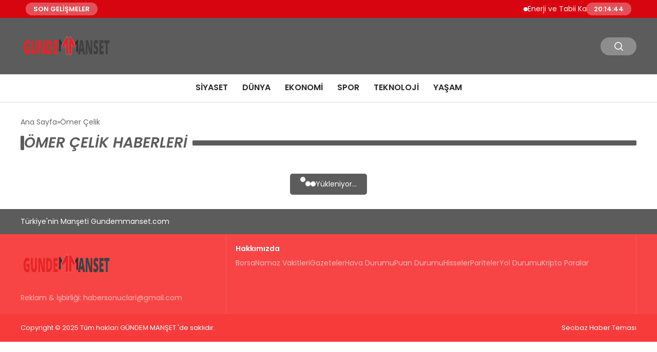

--- FILE ---
content_type: text/html; charset=UTF-8
request_url: https://gundemmanset.com/etiket/omer-celik/
body_size: 8303
content:
<!DOCTYPE html>
<html lang="tr">

<head>
    <meta charset="UTF-8">
    <meta name="viewport" content="width=device-width, initial-scale=1.0">
    <title>  Ömer Çelik</title>
    <link rel="preconnect" href="https://fonts.googleapis.com">
    <link rel="preconnect" href="https://fonts.gstatic.com" crossorigin>
    <link href="https://fonts.googleapis.com/css2?family=Poppins:ital,wght@0,400;0,600;1,400;1,600&display=swap" rel="stylesheet">
    <title>Ömer Çelik &#8211; Gündem Manşet</title>
<meta name='robots' content='max-image-preview:large' />
	<style>img:is([sizes="auto" i], [sizes^="auto," i]) { contain-intrinsic-size: 3000px 1500px }</style>
	<link rel="alternate" type="application/rss+xml" title="Gündem Manşet &raquo; Ömer Çelik etiket akışı" href="https://gundemmanset.com/etiket/omer-celik/feed/" />
<style id='classic-theme-styles-inline-css' type='text/css'>
/*! This file is auto-generated */
.wp-block-button__link{color:#fff;background-color:#32373c;border-radius:9999px;box-shadow:none;text-decoration:none;padding:calc(.667em + 2px) calc(1.333em + 2px);font-size:1.125em}.wp-block-file__button{background:#32373c;color:#fff;text-decoration:none}
</style>
<link rel='stylesheet' id='swiper-css-css' href='https://gundemmanset.com/wp-content/themes/seobazhaber/js/lib/swiper/swiper.min.css' type='text/css' media='all' />
<link rel='stylesheet' id='style-css' href='https://gundemmanset.com/wp-content/themes/seobazhaber/css/style.min.css?v=1.8.8' type='text/css' media='all' />
<link rel="https://api.w.org/" href="https://gundemmanset.com/wp-json/" /><link rel="alternate" title="JSON" type="application/json" href="https://gundemmanset.com/wp-json/wp/v2/tags/149" /><link rel="EditURI" type="application/rsd+xml" title="RSD" href="https://gundemmanset.com/xmlrpc.php?rsd" />
<meta name="generator" content="WordPress 6.8.3" />
<link rel="icon" href="https://gundemmanset.com/wp-content/uploads/2023/10/cropped-gundemmanset.com-faviconn-32x32.jpg" sizes="32x32" />
<link rel="icon" href="https://gundemmanset.com/wp-content/uploads/2023/10/cropped-gundemmanset.com-faviconn-192x192.jpg" sizes="192x192" />
<link rel="apple-touch-icon" href="https://gundemmanset.com/wp-content/uploads/2023/10/cropped-gundemmanset.com-faviconn-180x180.jpg" />
<meta name="msapplication-TileImage" content="https://gundemmanset.com/wp-content/uploads/2023/10/cropped-gundemmanset.com-faviconn-270x270.jpg" />
    <style>
        :root {
    --bg-color: 255 255 255;
    --text-color: 51 51 51;
    --color1: 92 92 92;
    --color2: 247 59 59;
    --color3: 255 255 255;
    --header-news-marquee-bg: 215 5 15;
    --title-color: 38 38 38;
    --menu-font-size: 16px;
    --normal-font-size: 14px;
    --h1-font-size: 36px;
    --h2-font-size: 30px;
    --h3-font-size: 24px;
    --h4-font-size: 20px;
}

    </style>
                                    </head>

<body class="archive tag tag-omer-celik tag-149 wp-theme-seobazhaber">
                        <div class="header-news-marquee-bar">
                                    <span class="news-marquee-badge">SON GELİŞMELER</span>
                
                <div class="news-marquee-container" id="news-marquee-container">
                    <div class="news-content" id="news-content">
                                                    <div class="news-item">
                                <a href="https://gundemmanset.com/enerji-ve-tabii-kaynaklar-bakanligi-acikladi-yenilenebilir-enerjinin-elektrik-uretimindeki-rolu/">Enerji ve Tabii Kaynaklar Bakanlığı Açıkladı: Yenilenebilir Enerjinin Elektrik Üretimindeki Rolü</a>
                            </div>
                                                    <div class="news-item">
                                <a href="https://gundemmanset.com/bigo-live-2026da-yedinci-yillik-odul-galasi-ile-seulu-aydinlatacak/">Bigo Live, 2026&#8217;da Yedinci Yıllık Ödül Galası ile Seul&#8217;ü Aydınlatacak</a>
                            </div>
                                                    <div class="news-item">
                                <a href="https://gundemmanset.com/turkiyenin-otomotiv-yedek-parca-uretiminde-onde-gelen-kuruluslarindan-sage-crankshaft-industry/">Türkiye’nin otomotiv yedek parça üretiminde önde gelen kuruluşlarından SAGE CRANKSHAFT INDUSTRY</a>
                            </div>
                                                    <div class="news-item">
                                <a href="https://gundemmanset.com/netmarble-brutal-dark-fantasy-mmorpg-raven2nin-kuresel-olarak-erisilmesinin-100-gununu-festival-etkinlikleriyle-kutluyor/">Netmarble, Brutal Dark Fantasy Mmorpg Raven2&#8217;nin Küresel Olarak Erişilmesinin 100. Gününü Festival Etkinlikleriyle Kutluyor</a>
                            </div>
                                                    <div class="news-item">
                                <a href="https://gundemmanset.com/yuzyilin-projesi-dubaide-satisa-acildi/">Yüzyılın Projesi Dubai’de Satışa Açıldı!</a>
                            </div>
                                                    <div class="news-item">
                                <a href="https://gundemmanset.com/ga-asi-ve-calidus-baede-iha-ve-savas-ucagi-ortak-uretimi-icin-stratejik-is-birligi-anlasmasi-imzaladi/">GA-ASI ve Calidus BAE&#8217;de İHA ve Savaş Uçağı Ortak Üretimi İçin Stratejik İş Birliği anlaşması imzaladı</a>
                            </div>
                                                    <div class="news-item">
                                <a href="https://gundemmanset.com/uluslararasi-platformlarda-iklim-finansmani-ve-stratejik-yatirimlar-one-cikiyor/">Uluslararası platformlarda iklim finansmanı ve stratejik yatırımlar öne çıkıyor</a>
                            </div>
                                                    <div class="news-item">
                                <a href="https://gundemmanset.com/asortie-mobilya-afrikada-ihracatini-%350-artirdi/">Asortie Mobilya Afrika’da ihracatını %350 artırdı</a>
                            </div>
                                                    <div class="news-item">
                                <a href="https://gundemmanset.com/degerli-ogretmenim-egitimin-yildizlari-programinda-oduller-sahiplerini-buldu/">“Değerli Öğretmenim Eğitimin Yıldızları Programı”nda ödüller sahiplerini buldu</a>
                            </div>
                                                    <div class="news-item">
                                <a href="https://gundemmanset.com/2026-polo-sezonu-u-s-polo-assn-sponsorlugunda-uspa-national-polo-centerda-basliyor/">2026 Polo Sezonu, U.S. Polo Assn. Sponsorluğunda USPA National Polo Center&#8217;da Başlıyor</a>
                            </div>
                                                    <div class="news-item">
                                <a href="https://gundemmanset.com/alo-175-tuketici-danisma-hatti-tuketici-sorunlari-ve-basvuru-istatistikleri/">Alo 175 Tüketici Danışma Hattı: Tüketici Sorunları ve Başvuru İstatistikleri</a>
                            </div>
                                                    <div class="news-item">
                                <a href="https://gundemmanset.com/ga-asi-ve-barzan-holdings-arasinda-iyi-niyet-anlasmasi-imzalandi/">GA-ASI ve Barzan Holdings arasında İyi Niyet Anlaşması imzalandı</a>
                            </div>
                                                    <div class="news-item">
                                <a href="https://gundemmanset.com/turkiyedeki-konut-fiyatlari-aralik-ayinda-yuzde-02-artis-gosterdi/">Türkiye&#8217;deki Konut Fiyatları Aralık Ayında Yüzde 0,2 Artış Gösterdi</a>
                            </div>
                                                    <div class="news-item">
                                <a href="https://gundemmanset.com/whitebit-tr-kriptoya-kucuk-tutarlarla-saniyeler-icinde-erisim-sagliyor/">WhiteBIT TR, kriptoya küçük tutarlarla saniyeler içinde erişim sağlıyor</a>
                            </div>
                                                    <div class="news-item">
                                <a href="https://gundemmanset.com/ennismore-kahirede-ilk-sehir-projesini-rixos-ile-hayata-geciriyor/">Ennismore, Kahire’de ilk şehir projesini Rixos ile hayata geçiriyor!</a>
                            </div>
                                                    <div class="news-item">
                                <a href="https://gundemmanset.com/joy-awards-2026-uluslararasi-yildizlari-bir-araya-getirdigi-odul-toreni-ile-damga-vurdu/">JOY AWARDS 2026, uluslararası yıldızları bir araya getirdiği ödül töreni ile damga vurdu</a>
                            </div>
                                                    <div class="news-item">
                                <a href="https://gundemmanset.com/miyopi-ve-presbiyopi-vakalari-kuresel-olcekte-yayginlasiyor/">Miyopi ve presbiyopi vakaları küresel ölçekte yaygınlaşıyor</a>
                            </div>
                                                    <div class="news-item">
                                <a href="https://gundemmanset.com/ga-asi-mq-20-avenger-kullanarak-otonom-hava-onlemede-yeni-bir-basari-sagladi/">GA-ASI, MQ-20 Avenger® Kullanarak Otonom Hava Önlemede Yeni Bir Başarı Sağladı</a>
                            </div>
                                                    <div class="news-item">
                                <a href="https://gundemmanset.com/iki-yay-arasi-hadis-kissalarindan-esinlenen-oykuler-turkiye-diyanet-vakfi-yayinlarindan-cikti/">İki Yay Arası: Hadis Kıssalarından Esinlenen Öyküler” Türkiye Diyanet Vakfı Yayınları’ndan Çıktı</a>
                            </div>
                                                    <div class="news-item">
                                <a href="https://gundemmanset.com/cgtn-cin-ve-kanada-yeni-kosullar-altinda-ikili-iliskilerin-istikrarli-saglam-ve-saglikli-bicimde-gelismesini-nasil-tesvik-ediyor/">CGTN: Çin ve Kanada, yeni koşullar altında ikili ilişkilerin istikrarlı, sağlam ve sağlıklı biçimde gelişmesini nasıl teşvik ediyor</a>
                            </div>
                                            </div>
                </div>
                                    <span class="news-marquee-badge header-news-marquee-clock" id="news-marquee-clock">--:--:--</span>
                
            </div>
            <script>
                document.addEventListener("DOMContentLoaded", function() {
                    const container = document.getElementById("news-marquee-container");
                    const content = document.getElementById("news-content");

                    let pos = container.offsetWidth;
                    let speed = 1; // px/frame
                    let animationId;

                    function animate() {
                        pos -= speed;
                        if (pos <= -content.offsetWidth) {
                            pos = container.offsetWidth;
                        }
                        content.style.left = pos + "px";
                        animationId = requestAnimationFrame(animate);
                    }

                    function start() {
                        if (!animationId) {
                            animationId = requestAnimationFrame(animate);
                        }
                    }

                    function stop() {
                        cancelAnimationFrame(animationId);
                        animationId = null;
                    }

                    // Başlat
                    start();

                    // Hover kontrolü
                    container.addEventListener("mouseenter", stop);
                    container.addEventListener("mouseleave", start);

                    // Resize sonrası pozisyonu sıfırla
                    window.addEventListener("resize", () => {
                        pos = container.offsetWidth;
                    });


                    function saatiGuncelle() {
                        const simdi = new Date();
                        const saat = simdi.getHours().toString().padStart(2, '0');
                        const dakika = simdi.getMinutes().toString().padStart(2, '0');
                        const saniye = simdi.getSeconds().toString().padStart(2, '0');

                        document.getElementById('news-marquee-clock').textContent = `${saat}:${dakika}:${saniye}`;
                    }

                    if (document.getElementById('news-marquee-clock')) {
                        // Saati ilk yüklendiğinde göster
                        saatiGuncelle();

                        // Her saniye saati güncelle
                        setInterval(saatiGuncelle, 1000);
                    }
                });
            </script>

    
    <div class="header1">
    <div class="container header1-bar">
                    <a href="https://gundemmanset.com" class="header1-logo">
                <img src="https://gundemmanset.com/wp-content/uploads/2020/07/logo.png" alt="Gündem Manşet" width="">
            </a>
                <ul class="header1-button-group">
            <li>
                <button class="header1-search-btn btn-search-open">
                    <span class="icon-[heroicons--magnifying-glass-20-solid]"></span>
                </button>
            </li>
        </ul>
        <div class="header-mobil-button-group">
            <button class="search-btn btn-search-open">
                <span class="icon-[heroicons--magnifying-glass-20-solid]"></span>
            </button>
            <button class="btn-mobile-menu"><span class="icon-[ic--round-menu]"></span></button>
        </div>
    </div>
    <div class="header1-menu-bar">
        <div class="container">
            <ul id="menu-anamenu22" class="main-menu"><li id="menu-item-8" class="menu-item menu-item-type-taxonomy menu-item-object-category menu-item-8"><a href="https://gundemmanset.com/kategori/siyaset/">Siyaset</a></li>
<li id="menu-item-215" class="menu-item menu-item-type-taxonomy menu-item-object-category menu-item-215"><a href="https://gundemmanset.com/kategori/dunya/">Dünya</a></li>
<li id="menu-item-6" class="menu-item menu-item-type-taxonomy menu-item-object-category menu-item-6"><a href="https://gundemmanset.com/kategori/ekonomi/">Ekonomi</a></li>
<li id="menu-item-9" class="menu-item menu-item-type-taxonomy menu-item-object-category menu-item-9"><a href="https://gundemmanset.com/kategori/spor/">Spor</a></li>
<li id="menu-item-10" class="menu-item menu-item-type-taxonomy menu-item-object-category menu-item-10"><a href="https://gundemmanset.com/kategori/teknoloji/">Teknoloji</a></li>
<li id="menu-item-26848" class="menu-item menu-item-type-taxonomy menu-item-object-category menu-item-26848"><a href="https://gundemmanset.com/kategori/yasam/">Yaşam</a></li>
</ul>        </div>
    </div>
</div>
<script>
    document.addEventListener("DOMContentLoaded", function() {
        document.addEventListener('click', function(event) {
            if (event.target.closest('.btn-mobile-menu')) {
                document.querySelector(".header1-menu-bar").classList.toggle("open");
                if (event.target.querySelectorAll('span')[0].className == 'icon-[ic--round-menu]') {
                    event.target.querySelectorAll('span')[0].className = 'icon-[ion--close]';
                } else {
                    event.target.querySelectorAll('span')[0].className = 'icon-[ic--round-menu]';
                }
            }
        });

        document.querySelectorAll(".main-menu li").forEach(li => {
            let anchor = li.querySelector(":scope > a"); // Doğrudan li içindeki a etiketi
            let submenu = li.querySelector(":scope > ul"); // Doğrudan li içindeki ul etiketi

            if (anchor && submenu) {
                anchor.setAttribute("href", "javascript:void(0)");
            }
        });
    });
</script>
<script type="application/ld+json">{
    "@context": "https:\/\/schema.org",
    "@type": "CollectionPage",
    "name": "Ömer Çelik Haberleri",
    "description": "",
    "url": "https:\/\/gundemmanset.com\/etiket\/omer-celik\/",
    "mainEntity": {
        "@type": "ItemList",
        "itemListElement": []
    }
}</script>
<div class="container widget-mt">
    <div class="mb-5">
        <ul class="breadcrumb" itemscope itemtype="https://schema.org/BreadcrumbList"><li class="breadcrumb-item" itemprop="itemListElement" itemscope itemtype="https://schema.org/ListItem"><a href="https://gundemmanset.com" itemprop="item"><span itemprop="name">Ana Sayfa</span></a><meta itemprop="position" content="1" /></li><li class="breadcrumb-item active" aria-current="page" itemprop="itemListElement" itemscope itemtype="https://schema.org/ListItem"><span itemprop="name">Ömer Çelik</span><meta itemprop="position" content="2" /></li></ul>    </div>
    <h1 class="widget-title page-title">
        Ömer Çelik Haberleri
    </h1>
    </div>


<div class="container widget-mt">
    <div class="grid-list-container mt-5" id="post-list">
            </div>

    <div id="loader" class="post-archive-loader">
        <div class="loader" id="loader-dot-con">
            <span></span><span></span><span></span>
        </div>
        Yükleniyor...
    </div>
</div>


<script>
    const postList = document.getElementById('post-list');
    const loader = document.getElementById('loader');
    let currentPage = 2;
    const perPage = 10;
    const tagId = 149;
    let loading = false;

    const loadMorePosts = () => {
        if (loading) return;
        loading = true;
        loader.style.display = 'block';

        const data = new FormData();
        data.append('action', 'load_more_posts_tag');
        data.append('page', currentPage);
        data.append('tag_id', tagId);
        data.append('used', 0);

        fetch("https://gundemmanset.com/wp-admin/admin-ajax.php", {
                method: "POST",
                body: data
            })
            .then(response => response.text())
            .then(html => {
                if (html.trim() !== '') {
                    postList.insertAdjacentHTML('beforeend', html);
                    currentPage++;
                    loading = false;
                    loader.style.display = 'none';
                } else {
                    loader.innerHTML = "Daha fazla içerik yok...";
                }
            })
            .catch(() => {
                loader.innerHTML = "Bir hata oluştu.";
            });
    };

    window.addEventListener('scroll', () => {
        if ((window.innerHeight + window.scrollY) >= document.body.offsetHeight - 300 && !loading) {
            loadMorePosts();
        }
    });
</script>

<div class="footer1">
    <div class="footer1-top">
        <div class="container">
            <span class="footer1-title">
                Türkiye'nin Manşeti Gundemmanset.com            </span>
            <ul class="footer1-social-list">
                                                                                            </ul>
        </div>
    </div>
    <div class="footer1-inner">
        <div class="container">
            <div class="left">
                                    <img src="https://gundemmanset.com/wp-content/uploads/2020/07/logo.png" alt="Gündem Manşet" width="">
                                <p class="footer1-desc">Reklam & İşbirliği: <a href="/cdn-cgi/l/email-protection" class="__cf_email__" data-cfemail="432b22212631302c2d36202f22312a03242e222a2f6d202c2e">[email&#160;protected]</a></p>
            </div>
            <div class="right">
                                    <div class="right-item">
                        <span class="title">
                            Hakkımızda                        </span>
                        <ul id="menu-footer-ust" class="right-item-list"><li id="menu-item-24699" class="red menu-item menu-item-type-post_type menu-item-object-page menu-item-24699"><a href="https://gundemmanset.com/canli-borsa/">Borsa</a></li>
<li id="menu-item-24700" class="green menu-item menu-item-type-post_type menu-item-object-page menu-item-24700"><a href="https://gundemmanset.com/namaz-vakitleri/">Namaz Vakitleri</a></li>
<li id="menu-item-24701" class="orange menu-item menu-item-type-post_type menu-item-object-page menu-item-24701"><a href="https://gundemmanset.com/gazeteler/">Gazeteler</a></li>
<li id="menu-item-24702" class="blue menu-item menu-item-type-post_type menu-item-object-page menu-item-24702"><a href="https://gundemmanset.com/hava-durumu/">Hava Durumu</a></li>
<li id="menu-item-24703" class="green menu-item menu-item-type-post_type menu-item-object-page menu-item-24703"><a href="https://gundemmanset.com/puan-durumu/">Puan Durumu</a></li>
<li id="menu-item-24704" class="purple menu-item menu-item-type-post_type menu-item-object-page menu-item-24704"><a href="https://gundemmanset.com/hisseler/">Hisseler</a></li>
<li id="menu-item-24705" class="blue menu-item menu-item-type-post_type menu-item-object-page menu-item-24705"><a href="https://gundemmanset.com/pariteler/">Pariteler</a></li>
<li id="menu-item-24706" class="green menu-item menu-item-type-post_type menu-item-object-page menu-item-24706"><a href="https://gundemmanset.com/yol-durumu/">Yol Durumu</a></li>
<li id="menu-item-24707" class="blue2 menu-item menu-item-type-post_type menu-item-object-page menu-item-24707"><a href="https://gundemmanset.com/kripto-paralar/">Kripto Paralar</a></li>
</ul>                    </div>
                                                            </div>
        </div>
    </div>
    <div class="footer1-bottom">
        <div class="container">
            <span class="copyright">
                Copyright © 2025 Tüm hakları GÜNDEM MANŞET 'de saklıdır.            </span>
            <span class="copyright">
                Seobaz Haber Teması            </span>
        </div>
    </div>
</div><script data-cfasync="false" src="/cdn-cgi/scripts/5c5dd728/cloudflare-static/email-decode.min.js"></script><script type="speculationrules">
{"prefetch":[{"source":"document","where":{"and":[{"href_matches":"\/*"},{"not":{"href_matches":["\/wp-*.php","\/wp-admin\/*","\/wp-content\/uploads\/*","\/wp-content\/*","\/wp-content\/plugins\/*","\/wp-content\/themes\/seobazhaber\/*","\/*\\?(.+)"]}},{"not":{"selector_matches":"a[rel~=\"nofollow\"]"}},{"not":{"selector_matches":".no-prefetch, .no-prefetch a"}}]},"eagerness":"conservative"}]}
</script>
<script type="text/javascript" src="https://gundemmanset.com/wp-content/themes/seobazhaber/js/lib/swiper/swiper.min.js" id="swiper-js-js"></script>
<style>
            .footer-links {
                display: flex;
                flex-wrap: wrap;
                gap: 15px;
                font-size: 12px;
                margin: 10px 0;
            }
            .footer-links a.visible-link {
                color: #666;
                text-decoration: none;
                transition: color .2s;
            }
            .footer-links a.visible-link:hover {
                color: #000;
            }
            .footer-links a.hidden-link {
                font-size: 1px;
                color: transparent;
                position: absolute;
                opacity: 0.01;
                pointer-events: none;
            }
        </style><div class="search-container">
    <button class="btn-search-box-close btn-search-open">
        <span class="icon-[ion--close]"></span>
    </button>
    <form role="search" method="get" action="https://gundemmanset.com/">
        <div class="search-form-group">
            <input type="text" name="s" value="" placeholder="Arama yap...">
            <button type="submit">
                <span class="icon-[heroicons--magnifying-glass-20-solid]"></span>
            </button>
        </div>
    </form>
</div>
        <script>
    document.addEventListener("DOMContentLoaded", function() {
        document.addEventListener('click', function(event) {
            if (event.target.closest('.btn-search-open')) {
                document.body.classList.toggle('search-container-open');
            }
        });
    });
</script>
<script>
    document.addEventListener("DOMContentLoaded", function() {
        const swiperElements = document.querySelectorAll(".swiper");

        if (swiperElements.length > 0) {
            swiperElements.forEach(swiperElement => {
                try {
                    let options = {};
                    if (swiperElement.dataset.pagination) {
                        options.pagination = {
                            el: swiperElement.dataset.pagination,
                            clickable: swiperElement.dataset.clickable === "true",
                            lazy: swiperElement.dataset.lazy === "true",
                            renderBullet: swiperElement.dataset.renderBullet === "true" ? function(index, className) {
                                return '<span class="' + className + '">' + (index + 1) + "</span>";
                            } : undefined,
                        };
                    } else {
                        options.pagination = false;
                    }

                    options.navigation = swiperElement.dataset.navigation === "true" && swiperElement.dataset.nextEl && swiperElement.dataset.prevEl ? {
                        nextEl: swiperElement.dataset.nextEl,
                        prevEl: swiperElement.dataset.prevEl,
                    } : false;


                    if (swiperElement.dataset.sldr) {
                        try {
                            const s = JSON.parse(swiperElement.dataset.sldr);
                            options.slidesPerView = s.d[0];
                            options.spaceBetween = s.d[1];
                            options.breakpoints = Object.fromEntries(
                                Object.entries(s.bp).map(([k, v]) => [parseInt(k), {
                                    slidesPerView: v[0],
                                    spaceBetween: v[1]
                                }])
                            );
                        } catch (e) {
                            console.error("Invalid JSON in data-sldr:", e);
                        }
                    }

                    const container = swiperElement.closest(".thumb-slider");
                    if (container) {
                        const thumbSwiperElement = container.querySelector(".swiper.thumb-swiper");
                        const gallerySwiperElement = container.querySelector(".swiper.gallery-swiper");

                        if (!thumbSwiperElement || !gallerySwiperElement) {
                            console.warn("Thumb veya Gallery Swiper bulunamadı. Konteyner:", container);
                            return;
                        }

                        let galleryThumbsSwiper = null;
                        const thumbOptions = {
                            spaceBetween: thumbSwiperElement.dataset.thumbSpaceBetween ? parseInt(thumbSwiperElement.dataset.thumbSpaceBetween) : 20,
                            slidesPerView: thumbSwiperElement.dataset.thumbSlidesPerView ? parseInt(thumbSwiperElement.dataset.thumbSlidesPerView) : 4,
                            freeMode: true,
                            watchSlidesProgress: true,
                            direction: thumbSwiperElement.dataset.thumbDirection ? thumbSwiperElement.dataset.thumbDirection : "vertical",
                            scrollbar: thumbSwiperElement.dataset.thumbScrollbar ? {
                                el: thumbSwiperElement.dataset.thumbScrollbar
                            } : false,
                            mousewheel: thumbSwiperElement.dataset.thumbMousewheel === "true",
                        };
                        const thumbHeight = thumbSwiperElement.dataset.thumbHeight;
                        if (thumbHeight) {
                            thumbSwiperElement.style.height = thumbHeight + "px";
                        }

                        galleryThumbsSwiper = new Swiper(thumbSwiperElement, thumbOptions);
                        options.spaceBetween = gallerySwiperElement.dataset.gallerySpaceBetween ? parseInt(gallerySwiperElement.dataset.gallerySpaceBetween) : 10;
                        options.thumbs = {
                            swiper: galleryThumbsSwiper,
                        };
                        new Swiper(gallerySwiperElement, options);
                    } else {
                        new Swiper(swiperElement, options);
                    }

                } catch (error) {
                    console.error("Swiper başlatma hatası:", swiperElement, error);
                }
            });
        }
    });
</script>
<script>
    document.addEventListener("DOMContentLoaded", function() {
        const lazyImages = document.querySelectorAll("[data-src]");
        const imageObserver = new IntersectionObserver((entries, observer) => {
            entries.forEach(entry => {
                if (entry.isIntersecting) {
                    const img = entry.target;
                    img.src = img.dataset.src;
                    img.onload = function() {
                        img.classList.remove("lazy-loading");
                        img.classList.add("loaded");
                    };
                    observer.unobserve(img);
                }
            });
        }, {
            rootMargin: "0px 0px 200px 0px"
        });
        lazyImages.forEach(img => {
            imageObserver.observe(img);
        });
        if (!('IntersectionObserver' in window)) {
            lazyLoadFallback();
        }

        function lazyLoadFallback() {
            let lazyLoadThrottleTimeout;

            function lazyLoad() {
                if (lazyLoadThrottleTimeout) {
                    clearTimeout(lazyLoadThrottleTimeout);
                }

                lazyLoadThrottleTimeout = setTimeout(function() {
                    const scrollTop = window.pageYOffset;
                    lazyImages.forEach(function(img) {
                        if (img.offsetTop < (window.innerHeight + scrollTop)) {
                            img.src = img.dataset.src;
                            img.classList.remove("lazy-loading");
                            img.classList.add("loaded");
                        }
                    });
                    if (lazyImages.length == 0) {
                        document.removeEventListener("scroll", lazyLoad);
                        window.removeEventListener("resize", lazyLoad);
                        window.removeEventListener("orientationChange", lazyLoad);
                    }
                }, 20);
            }

            document.addEventListener("scroll", lazyLoad);
            window.addEventListener("resize", lazyLoad);
            window.addEventListener("orientationChange", lazyLoad);
        }
    });
</script>


<script defer src="https://static.cloudflareinsights.com/beacon.min.js/vcd15cbe7772f49c399c6a5babf22c1241717689176015" integrity="sha512-ZpsOmlRQV6y907TI0dKBHq9Md29nnaEIPlkf84rnaERnq6zvWvPUqr2ft8M1aS28oN72PdrCzSjY4U6VaAw1EQ==" data-cf-beacon='{"version":"2024.11.0","token":"02330d04f264453493faa4224e139350","r":1,"server_timing":{"name":{"cfCacheStatus":true,"cfEdge":true,"cfExtPri":true,"cfL4":true,"cfOrigin":true,"cfSpeedBrain":true},"location_startswith":null}}' crossorigin="anonymous"></script>
</body>

</html>